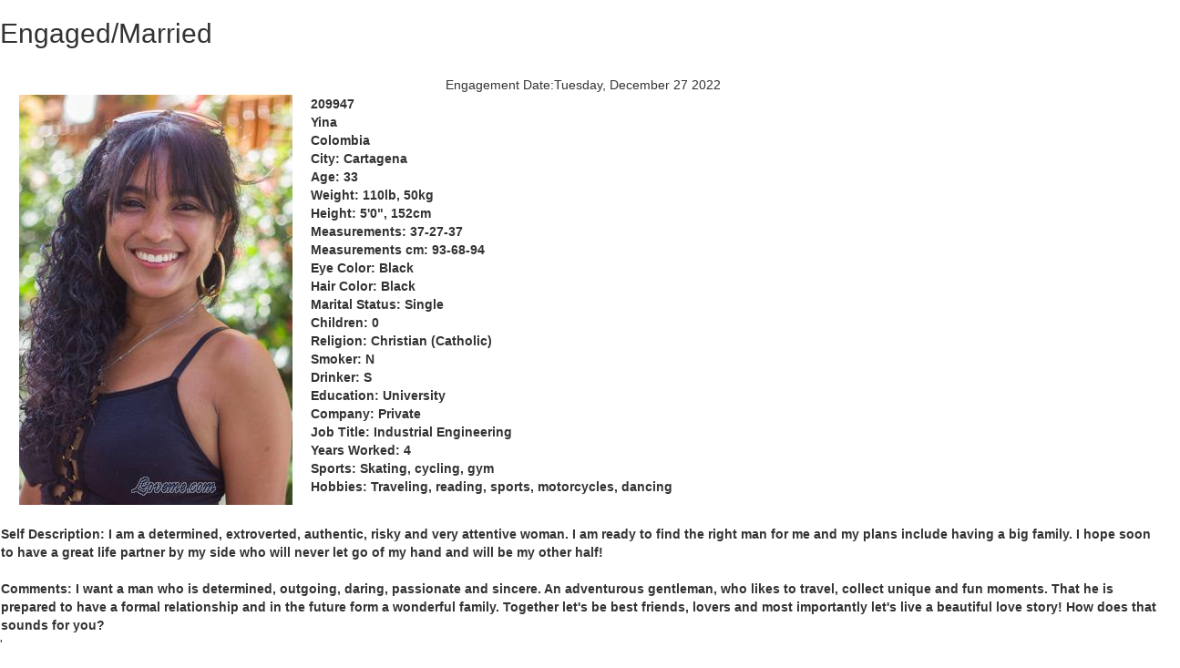

--- FILE ---
content_type: text/html
request_url: http://www.garysgirlsoftheworld.com/women/info209947.htm
body_size: 1561
content:
<!DOCTYPE html>
<html lang="en">
  <head>
    <meta charset="utf-8">
    <meta name="viewport" content="width=device-width, initial-scale=1, shrink-to-fit=no">
    <meta name="robot" content="index, follow">
    <meta http-equiv="Content-Language" content="en" />
    <title>Yina from Colombia was Engaged 12/27/2022."</title>
    <META NAME="Keywords" CONTENT="Yina, Engaged, Married,  Yina from Colombia was Engaged 12/27/2022.">
    <META NAME="Description" CONTENT="Yina from Colombia was Engaged 12/27/2022.">
	<link href="/invar/ssi-common/framework.css" rel="stylesheet" type="text/css">
    <script src="/invar/ssi-common/jscript/jquery.min.js"></script>
    <script src="/invar/ssi-common/jscript/framework.min.js"></script>
    <script src="/invar/ssi-common/jscript/lity.js"></script>
  
</head>
<body>




<h2>Engaged/Married</h2></center><br><center> Engagement Date:Tuesday, December 27 2022</center><table ALIGN=top border=0 Width = 100%><tr><td><Strong>
<p><img src="/images/p209947-1.jpg" align="left" hspace="20">
<Strong>
 209947<br>
Yina<br>
Colombia<br>
City: Cartagena<br>
Age:  33<br>
Weight:  110lb,  50kg<br>
Height: 5'0",  152cm<br>
Measurements: 37-27-37<br>
Measurements cm: 93-68-94<br>
Eye Color: Black<br>
Hair Color: Black<br>
Marital Status: Single<br>
Children:  0<br>
Religion: Christian (Catholic)<br>
Smoker: N<br>
Drinker: S<br>
Education: University<br>
Company: Private<br>
Job Title: Industrial Engineering<br>
Years Worked:  4<br>
Sports: Skating, cycling, gym<br>
Hobbies: Traveling, reading, sports, motorcycles, dancing<br>
</td></tr></Strong><tr><td><strong><Br> Self Description: I am a determined, extroverted, authentic, risky and very attentive woman. I am ready to find the right man for me and my plans include having a big family. I hope soon to have a great life partner by my side who will never let go of my hand and will be my other half!
<Br> 
<Br> 
Comments: I want a man who is determined, outgoing, daring, passionate and sincere. An adventurous gentleman, who likes to travel, collect unique and fun moments. That he is prepared to have a formal relationship and in the future form a wonderful family. Together let's be best friends, lovers and most importantly let's live a beautiful love story! How does that sounds for you?
</tr></table>
</Strong></h4><P>
'		<div class="row womens-profile-footer-area primaryBGColor">
            <div class="container">
                <div class="womens-profile-footer-nav">
                    <ul class="list-inline">
                        <li><a href="/invar/sendmess/index.php">Contact</a></li>
                        <li><a href="/members/terms">Terms and Conditions</a></li>
                        <li><a href="/members/privacy">Privacy Policy</a></li>
                    </ul>
                </div>
            </div>
        </div>

</body>
</html>

